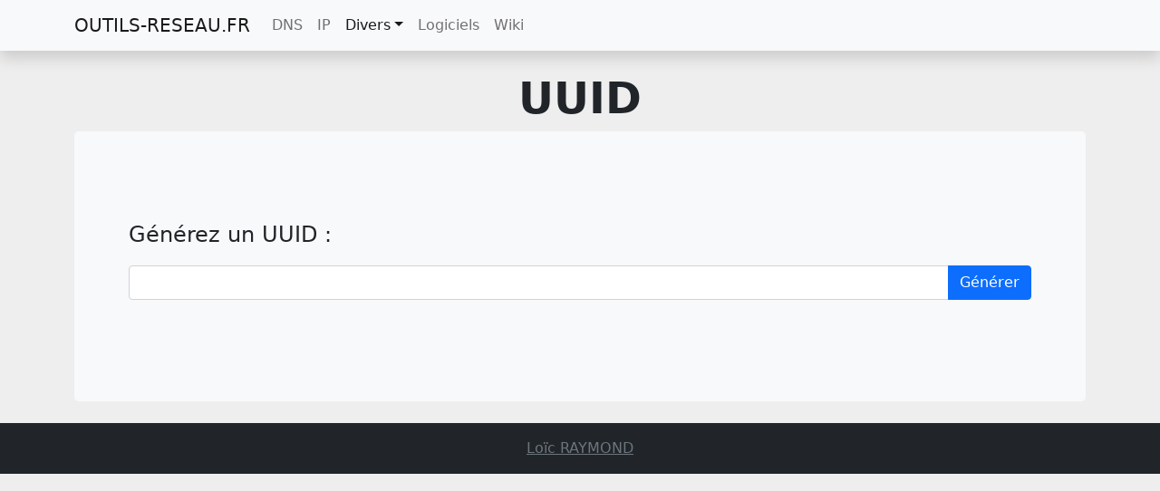

--- FILE ---
content_type: text/html; charset=UTF-8
request_url: https://outils-reseau.fr/uuid.php
body_size: 1189
content:
<!DOCTYPE html>
<html>
    <head>
        <title>OUTILS-RESEAU.FR</title>
        <meta charset="utf-8">
        <meta name="viewport" content="width=device-width, initial-scale=1">
        <link rel="stylesheet" href="https://cdn.outils-reseau.fr/css/bootstrap.min.css">
        <script src="https://cdn.outils-reseau.fr/js/jquery-3.6.0.min.js"></script>
        <script src="https://cdn.outils-reseau.fr/js/bootstrap.bundle.min.js"></script>
        <style>
            body{background-color: #eee !important;}
            
        </style>
    </head>
    <body>  
    <header class="navbar bg-light navbar-light navbar-top navbar-expand-lg shadow mb-4">
        <div class="container">
            <a href="https://outils-reseau.fr" class="navbar-brand">OUTILS-RESEAU.FR</a>
            <button class="navbar-toggler" type="button" data-toggle="collapse" data-target="#collapsibleNavbar"><span class="navbar-toggler-icon"></span></button>	
            <div class="collapse navbar-collapse" id="collapsibleNavbar">
                <ul class="navbar-nav">  
                    <li class="nav-item"><a class="nav-link" href="https://dns.outils-reseau.fr">DNS</a></li>
                    <li class="nav-item"><a class="nav-link" href="https://ip.outils-reseau.fr/">IP</a></li>
                    <li class="nav-item dropdown">
                        <a class="nav-link dropdown-toggle active" href="#" id="dropdowndns" data-bs-toggle="dropdown" aria-expanded="false">Divers</a>
                        <ul class="dropdown-menu" aria-labelledby="dropdowndns">
                            <li><a class="dropdown-item" href="https://outils-reseau.fr/mdp.php">Générateur de mots de passe</a></li>
                            <li><a class="dropdown-item" href="https://outils-reseau.fr/uniqid.php">Générateur UNIQID</a></li>
                            <li><a class="dropdown-item" href="https://outils-reseau.fr/uuid.php">Générateur UUID</a></li>
                        </ul>
                    </li>
					<li class="nav-item"><a class="nav-link" href="https://outils-reseau.fr/logiciels.php">Logiciels</a></li>
					<li class="nav-item"><a class="nav-link" href="https://wiki.outils-reseau.fr/">Wiki</a></li>
                    
                </ul>
            </div>
        </div>
    </header>
    <!--
    
        <header class="d-flex flex-wrap justify-content-center py-3 mb-4 border-bottom">
            <a href="/" class="d-flex align-items-center mb-3 mb-md-0 ml-2 me-md-auto text-dark text-decoration-none">
                <span class="fs-4">&nbsp; OUTILS-RESEAU.FR</span>
            </a>

            <ul class="nav nav-pills">
                <li class="nav-item"><a href="https://outils-reseau.fr/" class="nav-link " aria-current="page">Accueil</a></li>
                <li class="nav-item dropdown">
                    <a class="nav-link dropdown-toggle " href="#" id="dropdowndns" data-bs-toggle="dropdown" aria-expanded="false">IP</a>
                    <ul class="dropdown-menu" aria-labelledby="dropdowndns">
                        <li><a class="dropdown-item" href="https://ip.outils-reseau.fr/index.php">Mon Adresse IP</a></li>
                    </ul>
                </li>
                <li class="nav-item dropdown">
                    <a class="nav-link dropdown-toggle " href="#" id="dropdowndns" data-bs-toggle="dropdown" aria-expanded="false">DNS</a>
                    <ul class="dropdown-menu" aria-labelledby="dropdowndns">
                        <li><a class="dropdown-item" href="https://dns.outils-reseau.fr/index.php">Vérification des champs DNS</a></li>
                        <div class="dropdown-divider"></div>
                        <li><a class="dropdown-item" href="https://dns.outils-reseau.fr/liste.php">Résolveurs DNS ouverts</a></li>
                    </ul>
                </li>
                
                <li class="nav-item"><a class="nav-link " href="https://outils-reseau.fr/mdp.php">Générateur de mot de passe</a></li>
            </ul>&nbsp;
        </header>
                -->
        <div class="container">    <h1 class="display-5 fw-bold text-center">UUID</h1>
    <div class="p-5 mb-4 bg-light rounded-3">
        <div class="container-fluid py-5">
            <p class="fs-4">
                Générez un UUID :<br>
                <form method="post" action="#">
                    <div class="input-group mb-3">
                                <input class="form-control" type="text" name="chaine" value="">
                <button class="btn btn-primary" type="submit">Générer</button>
                    </div>
                </form>
            </p>
        </div>
    </div>
        </div>
        <footer class="footer mt-auto py-3 bg-dark">
            <div class="container text-center text-light">
                <span class="text-muted"><a class="text-muted" href="https://loic-raymond.fr/" target="_blank">Loïc RAYMOND</a></span>
            </div>
        </footer>
    </body>
</html>